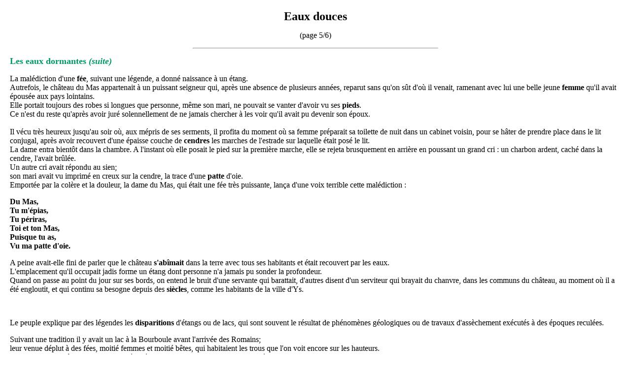

--- FILE ---
content_type: text/html
request_url: https://chants-populaires-francais.com/croyances/sources_5.html
body_size: 10161
content:
<html>
<head>
<title>Eaux douces 5</title>
<meta http-equiv="Content-Type" content="text/html; charset=iso-8859-1">
<link href="styles.css" rel="stylesheet" media="all" type="text/css" />
</head>
<body>
<h1>Eaux douces</h1>
<p class="texte-centre">(page 5/6)</p>
<hr width="40%">
<h2>Les eaux dormantes <i>(suite)</i></h2>
<p>La mal&eacute;diction d'une <b>f&eacute;e</b>, suivant une l&eacute;gende, 
  a donn&eacute; naissance &agrave; un &eacute;tang.<br>
  Autrefois, le ch&acirc;teau du Mas appartenait &agrave; un puissant seigneur 
  qui, apr&egrave;s une absence de plusieurs ann&eacute;es, reparut sans qu'on 
  s&ucirc;t d'o&ugrave; il venait, ramenant avec lui une belle jeune <b>femme</b> 
  qu'il avait &eacute;pous&eacute;e aux pays lointains.<br>
  Elle portait toujours des robes si longues que personne, m&ecirc;me son mari, 
  ne pouvait se vanter d'avoir vu ses <b>pieds</b>.<br>
  Ce n'est du reste qu'apr&egrave;s avoir jur&eacute; solennellement de ne jamais 
  chercher &agrave; les voir qu'il avait pu devenir son &eacute;poux.<br>
  <br>
  Il v&eacute;cu tr&egrave;s heureux jusqu'au soir o&ugrave;, aux m&eacute;pris 
  de ses serments, il profita du moment o&ugrave; sa femme pr&eacute;parait sa 
  toilette de nuit dans un cabinet voisin, pour se h&acirc;ter de prendre place 
  dans le lit conjugal, apr&egrave;s avoir recouvert d'une &eacute;paisse couche 
  de <b>cendres</b> les marches de l'estrade sur laquelle &eacute;tait pos&eacute; 
  le lit.<br>
  La dame entra bient&ocirc;t dans la chambre. A l'instant o&ugrave; elle posait 
  le pied sur la premi&egrave;re marche, elle se rejeta brusquement en arri&egrave;re 
  en poussant un grand cri : un charbon ardent, cach&eacute; dans la cendre, l'avait 
  br&ucirc;l&eacute;e.<br>
  Un autre cri avait r&eacute;pondu au sien;<br>
  son mari avait vu imprim&eacute; en creux sur la cendre, la trace d'une <b>patte</b> 
  d'oie.<br>
  Emport&eacute;e par la col&egrave;re et la douleur, la dame du Mas, qui &eacute;tait 
  une f&eacute;e tr&egrave;s puissante, lan&ccedil;a d'une voix terrible cette 
  mal&eacute;diction :</p>
<p><b>Du Mas,<br>
  Tu m'&eacute;pias,<br>
  Tu p&eacute;riras,<br>
  Toi et ton Mas,<br>
  Puisque tu as,<br>
  Vu ma patte d'oie.</b></p>
<p>A peine avait-elle fini de parler que le ch&acirc;teau <b>s'ab&icirc;mait</b> 
  dans la terre avec tous ses habitants et &eacute;tait recouvert par les eaux.<br>
  L'emplacement qu'il occupait jadis forme un &eacute;tang dont personne n'a jamais 
  pu sonder la profondeur.<br>
  Quand on passe au point du jour sur ses bords, on entend le bruit d'une servante 
  qui barattait, d'autres disent d'un serviteur qui brayait du chanvre, dans les 
  communs du ch&acirc;teau, au moment o&ugrave; il a &eacute;t&eacute; engloutit, 
  et qui continu sa besogne depuis des <b>si&egrave;cles</b>, comme les habitants 
  de la ville d'Ys.</p>
<p>&nbsp;</p>
<p>Le peuple explique par des l&eacute;gendes les <b>disparitions</b> d'&eacute;tangs 
  ou de lacs, qui sont souvent le r&eacute;sultat de ph&eacute;nom&egrave;nes 
  g&eacute;ologiques ou de travaux d'ass&egrave;chement ex&eacute;cut&eacute;s 
  &agrave; des &eacute;poques recul&eacute;es.</p>
<p>Suivant une tradition il y avait un lac &agrave; la Bourboule avant l'arriv&eacute;e 
  des Romains;<br>
  leur venue d&eacute;plut &agrave; des f&eacute;es, moiti&eacute; femmes et moiti&eacute; 
  b&ecirc;tes, qui habitaient les trous que l'on voit encore sur les hauteurs.<br>
  Elles firent dispara&icirc;tre l'eau du lac, se r&eacute;fugi&egrave;rent dans 
  leurs cavernes, puis s'envol&egrave;rent.</p>
<p>Il y a une cinquantaine d'ann&eacute;es on racontait que des f&eacute;es l'avait 
  mis &agrave; sec en <b>coupant</b> le rocher pour donner une issue &agrave; 
  ses eaux.<br>
  On rencontre en plusieurs pays des explications analogues des ruptures que l'on 
  remarque dans les chauss&eacute;es naturelles qui formaient des lacs en des 
  endroits o&ugrave; l'on voit aujourd'hui des terres fertiles et verdoyantes.</p>
<p>&nbsp;</p>
<p>En Franche-Comt&eacute;, o&ugrave; des parall&egrave;les de la l&eacute;gende 
  d'<a href="supplem/Hero.html" target="_blank">H&eacute;ro 
  et L&eacute;andre</a> sont populaires sur plusieurs points de la Loue, on dit 
  que l'amoureux s'&eacute;tant noy&eacute; en allant voir la ch&acirc;telaine, 
  celle-ci pour retrouver son cadavre fit <b>percer</b> la montagne qui formait 
  digue et faisait un lac de la partie du bassin de cette rivi&egrave;re que l'on 
  appelle aujourd'hui le Val d'Amour.</p>
<p>&nbsp;</p>
<p>Dans l'Aude, une femme l&eacute;gendaire amena le dess&egrave;chement accidentel 
  d'un petit lac :<br>
  une<b> reine Blanche</b> habitait le ch&acirc;teau de Puivert, alors entour&eacute; 
  d'un vaste &eacute;tang.<br>
  Quelquefois les eaux grossies par les orages envahissaient un tr&ocirc;ne de 
  marbre situ&eacute; au bout de la jet&eacute;e et sur lequel la reine se plaisait 
  &agrave; r&ecirc;ver.<br>
  Elle fit percer &agrave; une certaine profondeur l'immense roche qui retenait 
  le lac captif, pensant que le trop-plein s'&eacute;coulerait par cette ouverture 
  et laisserait le <b>lac</b> au m&ecirc;me niveau.<br>
  Mais le rocher c&eacute;da &agrave; l'&eacute;norme pression des eaux qui s'engouffr&egrave;rent 
  dans la gorge de la vall&eacute;e et engloutirent les seigneurs et la reine 
  elle-m&ecirc;me.<br>
  Cette catastrophe<b> </b>a eut lieu en effet;<br>
  elle est due &agrave; un seigneur de Puivert qui, voulant dess&eacute;cher le 
  lac, manqua de prudence dans ses travaux.</p>
<p>&nbsp;</p>
<p>Suivant des traditions recueillies dans plusieurs pays, mais principalement 
  en Bretagne et dans le Midi, une sorte de monde <b>fantastique</b> existe au-dessous 
  des eaux dormantes.<br>
  Trois jouvencelles, qui venaient fol&acirc;trer sur les bords du joli lac de 
  Forneil et se plaisaient &agrave; s'y baigner, chantaient parfois et disaient 
  en s'adressant au lac : &laquo; <b>lac, lac, prends la plus belle de nous trois 
  ! </b>&raquo;<br>
  Un jour d'&eacute;t&eacute;, vers le soleil couchant, lorsqu'elles r&eacute;p&eacute;taient 
  ce refrain en se baignant les pieds, la plus jeune poussa un cri de d&eacute;tresse, 
  et attir&eacute;e par une force invincible jusqu'au milieu du lac, elle disparut.<br>
  La f&eacute;e du lac avait pris la plus belle des trois filles et ne l'a jamais 
  rendu.</p>
<p>Dans la vall&eacute;e d'Azun, une f&eacute;e &eacute;tait condamn&eacute;e 
  &agrave; demeurer au <b>fond</b> du lac jusqu'&agrave; ce qu'un jeune homme, 
  ayant mang&eacute; quelque chose, sans cesser d'&ecirc;tre &agrave; <b>jeun</b>, 
  fut venu l'&eacute;pouser.<br>
  Un adolescent qui se promenait dans le voisinage prit un grain de bl&eacute; 
  et le rompit avec ses dents pour voir s'il &eacute;tait m&ucirc;r;<br>
  ayant ainsi r&eacute;solu le probl&egrave;me, il <b>&eacute;pousa</b> la f&eacute;e; 
  il en eut des enfants, mais l'ayant appel&eacute;e par m&eacute;garde <i>hade</i> 
  ou dame d'eau, elle retomba sous le charme, parce qu'il ne faut jamais appeler 
  un esprit par son nom.</p>
<p>Quelques fois ces personnages aquatiques &eacute;taient assez mal d&eacute;finis, 
  comme celui que vit un <b>ermite</b> qui faisait p&eacute;nitence sur les bords 
  du lac de Saint-Laurent, non loin d'Ancenis.<br>
  S'&eacute;tant r&eacute;fugi&eacute; pendant un orage dans un ch&ecirc;ne creux, 
  il n'en put sortir parce que le vent avait tordu l'arbre et l'y avait enferm&eacute;;<br>
  il chercha &agrave; se d&eacute;gager en grattant la terre pr&egrave;s des racines, 
  trouva des marches, et finit par descendre dans un <b>souterrain</b> obscur, 
  au bout duquel on voyait une petite lumi&egrave;re.<br>
  Lorsqu'il en eut atteint l'extr&eacute;mit&eacute;, il sortit en plein soleil, 
  juste au-dessous du milieu de l'&eacute;tang, dans un jardin, o&ugrave; se trouvait 
  une dame en blanc, d'une beaut&eacute; merveilleuse.</p>
<p>&nbsp;</p>
<p>De m&ecirc;me que beaucoup de <b>divinit&eacute;s</b> des eaux, certaines dames 
  lacustres ne sont pas d'une nature bienveillante, et ceux qui, surtout la nuit, 
  s'aventurent sur leur domaine, <b>expient</b>, parfois cruellement, leur imprudence.<br>
  Du c&ocirc;t&eacute; de Saint-Martin-de-la-Bretonni&egrave;re &eacute;taient 
  deux f&eacute;es.<br>
  L'une, esp&egrave;ce de <b>sir&egrave;ne</b>, attirait par sa voix les passants 
  pour les d&eacute;vorer, l'autre guettait dans les t&eacute;n&egrave;bres ceux 
  qui s'attardaient pr&egrave;s des &eacute;tangs et les entra&icirc;naient sous 
  les eaux.</p>
<p>&nbsp;</p>
<p>Les fant&ocirc;mes femelles, appel&eacute;s <b>Dames blanches</b> ou dames 
  vertes, qui peuplaient les rives des nombreux &eacute;tangs qui couvraient le 
  territoire de Cognes (Franche-Comt&eacute;), fascinaient les voyageurs par leurs 
  agaceries et les pr&eacute;cipitaient ensuite au fond.<br>
  Suivant une l&eacute;gende, jusqu'ici unique, un &ecirc;tre malfaisant se plaisait 
  &agrave; faire couler les <b>bateaux</b> qui naviguaient sur les &eacute;tangs 
  du Bas-Poitou;<br>
  la dame de l'&eacute;tier revenait sous forme de fant&ocirc;me et nouait sa 
  <b>chevelure</b> aux nioles pour les attirer au fond.</p>
<p>&nbsp;</p>
<p>Les esprits assez mal d&eacute;finis, que l'on d&eacute;signait en Berry sous 
  le nom de <b>Demoiselles</b>, s'envolaient de mare en mare et d'&eacute;tang 
  en &eacute;tang &agrave; mesure qu'on leur &ocirc;tait le <b>brouillard</b> 
  dont elles se nourrissent.<br>
  Un des endroits o&ugrave; elles se tenaient s'appelait la G&acirc;gne-aux-demoiselles;<br>
  c'&eacute;tait une fosse herbue et vaseuse qui avait bien un demi-quart de lieue 
  de long.</p>
<p>Quelquefois les dames se contentaient de simples espi&egrave;gleries :<br>
  on voyait jadis autour de l'&eacute;tang de B&egrave;che, &agrave; la Chapelle 
  Volant (Haute-Sa&ocirc;ne), trois demoiselles qui arr&ecirc;taient les voyageurs, 
  les faisaient tourner, tourner, puis disparaissaient.</p>
<p>Dans le Beaujolais, des <b>Dames Noires</b>, noires et hideuses, fr&ocirc;laient 
  par les nuits obscures ceux qui se trouvaient dans le voisinage des mares.</p>
<p>&nbsp;</p>
<h2>Les lutins, les feux follets</h2>
<p>Les lacs et les &eacute;tangs &agrave; eau claire ne sont pas d'habitude, en 
  France du moins, fr&eacute;quent&eacute;s par les lutins ou les nains;<br>
  on les voit, au contraire, assez souvent au bord des &eacute;tangs <b>mar&eacute;cageux</b> 
  et surtout pr&egrave;s des mares et des marais.<br>
  En Basse-Bretagne, on d&eacute;signe par des noms particuliers les esprits des 
  eaux stagnantes :<br>
  les nains qui se tenaient dans les lieux bas et humides s'appelaient <i>Poulpicans</i>, 
  parce qu'ils avaient leurs <b>terriers</b> dans des lieux bas.<br>
  Le <i>Teuz ar Pouliet</i>, ou l'espi&egrave;gle de la mare, habitait les eaux 
  et pouvait prendre toutes les formes qu'il voulait, &agrave; moins qu'il ne 
  pr&eacute;f&eacute;r&acirc;t se rendre <b>invisible</b>;<br>
  mais son apparence v&eacute;ritable &eacute;tait celle d'un petit nain, v&ecirc;tu 
  de vert et portant de belles gu&ecirc;tres.</p>
<p>Dans le m&ecirc;me pays, le <i>Droug-Speret</i>, ou <i>A&euml;zraouant</i>, 
  est un esprit assez mal d&eacute;fini et <b>prot&eacute;iforme</b>, qui se loge 
  dans les <b>puits</b> et dans les &eacute;tangs, o&ugrave; comme les anciens 
  dracs du Rh&ocirc;ne, il t&acirc;che d'attirer les femmes et les enfants, en 
  les trompant par l'apparence d'un collier, d'un bracelet, d'une bague, etc., 
  qu'il leur fait voir au fond des eaux.<br>
  souvent il les all&egrave;che par la vue d'un <b>miroir</b> qu'il fait flotter 
  &agrave; fleur d'eau.</p>
<p>L'A&euml;zrouant, cach&eacute; sous les <b>herbes</b>, entra&icirc;ne dans 
  son palais de cristal l'imprudent qui se baisse pour le saisir et il l'encha&icirc;ne 
  &agrave; jamais en le soumettant aux plus durs travaux.</p>
<p>Plusieurs r&eacute;cits parlent de lutins qui se montrent parfois, pr&egrave;s 
  des eaux stagnantes, sous une forme <b>animale</b>, pour s'amuser aux d&eacute;pens 
  des voyageurs :<br>
  on raconte, dans l'Aveyron, qu'un jour le drac prit celle d'un petit mouton 
  &eacute;gar&eacute; qui b&ecirc;lait au milieu d'une mare .<br>
  Un paysan retroussa ses chaussures, traversa avec peine le mar&eacute;cage et 
  le chargea sur ses &eacute;paules;<br>
  mais au milieu du marais, il ne pouvait aller ni en avant, ni en arri&egrave;re, 
  tellement ses jambes se trouvaient prises et comme <b>encha&icirc;n&eacute;es</b> 
  aux roseaux.<br>
  Quand il fut d&eacute;barrass&eacute;, la petite b&ecirc;te devint terriblement 
  lourde;<br>
  lorsqu'il arriva &agrave; l'autre bord, le jeune agneau se trouva une &eacute;norme 
  <b>ch&egrave;vre</b> qui, d'un bond, s'&eacute;lan&ccedil;a vers la rive et 
  lui cria : &laquo; M'as plo cariouta ! &raquo;</p>
<p>&nbsp;</p>
<p>Parmi ces esprits, les plus connus, comme les plus redout&eacute;s, sont ceux 
  qui manifestent leur pr&eacute;sence par une <b>flamme bleu&acirc;tre</b> ou 
  par une sorte de lumi&egrave;re.<br>
  Elle est produite par les exhalaisons <b>phosphorescentes</b> des eaux; mais 
  les gens de la campagne n'admettent pas que ces lueurs, auxquelles ils donnent 
  souvent des noms significatifs, se prom&egrave;nent ainsi toutes seules dans 
  la nuit.<br>
  Elles sont port&eacute;es par des &ecirc;tres de petite taille qui appartiennent 
  soit au monde des lutins, soit &agrave; celui des &acirc;mes en peine.<br>
  Si le feu follet appel&eacute; en Basse-Bretagne <i>Letern noz</i> (lanterne 
  de nuit), <i>Tan noz</i> (feu de nuit), <i>Keleren</i> (follet), voit le <b>premier</b> 
  un voyageur, il lui fait perdre son chemin, et le conduit dans un &eacute;tang 
  o&ugrave; il le noie.<br>
  Pour le conjurer, il faut ouvrir son <b>couteau</b> de mani&egrave;re &agrave; 
  ce que la lame forme un angle aigu avec le manche, le planter en terre le plus 
  pr&egrave;s possible du feu, et avoir soin aussi de retourner son <b>bonnet</b>.</p>
<p>&nbsp;</p>
<p>Dans les Vosges, si l'on passe pr&egrave;s d'une mare, ou si l'on entre dans 
  ces terrains mar&eacute;cageux, connus sous le nom de <b>feignes</b>, d'o&ugrave; 
  le voyageur a tant de peine &agrave; sortir, on a de grandes chances pour voir 
  le lutin <b>Cula</b> se montrer &agrave; dix pas.<br>
  Il prend mille formes, chandelle, cierge, lanterne, boule de feu, <b>bouc</b> 
  aux yeux flamboyants, et il cause la perte de celui qui a l'imprudence de le 
  suivre, donnant &agrave; l'eau l'apparence de la terre ferme, &agrave; la terre 
  ferme l'apparence de l'eau.<br>
  Le seul moyen de se d&eacute;barrasser de ses importunit&eacute;s est de <b>jurer</b> 
  comme un charretier : Cula, qui a horreur des blasph&egrave;mes, se pr&eacute;cipite 
  dans la premi&egrave;re flaque d'eau venue, et l'on voit s'allumer tout &agrave; 
  l'entour de l'endroit o&ugrave; il a plong&eacute; une multitude de petites 
  flammes vertes, jaunes, bleues et rouges, tout cela dansant et sautillant de 
  mani&egrave;re &agrave; donner le vertige et &agrave; aveugler.</p>
<p>En Poitou, les feux follets des mar&eacute;cages <b>courent</b> apr&egrave;s 
  ceux qui les &eacute;vitent, mais s'enfuient si on les poursuit.</p>
<p>En Picardie, les <i>Fioles</i>, comme d'autres esprits de la nuit, sont surtout 
  dangereux pour ceux qui <b>sifflent</b> le soir;<br>
  ils se dirigent vers eux pour les entra&icirc;ner dans l'eau.<br>
  Ce feu follet y est aussi appel&eacute; <i>Fofu</i>, feu fou;<br>
  pour se d&eacute;barrasser de lui, on fiche en terre un b&acirc;ton, un couteau 
  ou une aiguille : le fofu essaie de passer par le <b>trou</b> et abandonne le 
  voyageur.</p>
<p>&nbsp;</p>
<p>Dans quelques endroits de l'Yonne, on croyait nagu&egrave;re que les feux follets 
  &eacute;taient des chandelles que des <b>danseuses</b> invisibles tenaient &agrave; 
  la main.</p>
<p>&nbsp;</p>
<p>Les <b>lutins appeleurs</b>, que l'on rencontre sur le bord de la mer et dans 
  le voisinage des rivi&egrave;res, sont aussi, mais plus rarement, en relation 
  avec les eaux stagnantes.<br>
  Le <i>Lupeux</i> du Berry manifeste sa pr&eacute;sence par une petite voix claire 
  qui r&eacute;p&egrave;te ah ! ah !<br>
  celui qui est assez curieux pour lui dire jusqu'&agrave; trois fois &laquo; 
  <b>Quoi donc</b> ? &raquo; ou &laquo; <b>qu'est-ce qu'il y a ?</b> &raquo; l'entend 
  babiller comme une pie, raconter des aventures &eacute;tranges ou scandaleuses.<br>
  Il finit par conduire le voyageur au bord d'une eau trompeuse et lui dit : &laquo; 
  Regarde ! &raquo;<br>
  Alors le lupeux pousse l'imprudent, et perch&eacute; sur une <b>branche</b> 
  au-dessus de l'eau, il dit &agrave; sa victime qui se noie : &laquo; Ah ! ah 
  !&#133; Eh bien voil&agrave;, ce que c'est. &raquo; (G. Sand)</p>
<p>&nbsp;</p>
<h2>Les lessives merveilleuses</h2>
<p>Les traditions de lessives faites en plein jour, plus souvent la nuit, par 
  des personnages <b>surnaturels</b> ou par des <b>revenants</b> se rencontrent 
  partout o&ugrave; il y a de l'eau, mais leur caract&egrave;re varie suivant 
  qu'elle est limpide, courante ou stagnante.<br>
  C'est dans le voisinage des &eacute;tangs ou des mares qu'on en a constat&eacute; 
  le plus grand nombre;<br>
  elles se distinguent des autres par la <b>tristesse</b> des laveuses, par la 
  nature horrible des actes qu'elles y accomplissent, et qui ont en effet quelque 
  rapport avec les <b>exhalaisons</b> des &eacute;tangs et des mar&eacute;cages.</p>
<p>En Gascogne, le <b>Drac</b> s'occupe aussi &agrave; des lessives nocturnes;<br>
  un homme qui revenait seul de Lectoure entendit, en passant &agrave; la nuit 
  close pr&egrave;s d'une mare, de grands bruits comme ceux que font les <b>battoirs</b> 
  de lavandi&egrave;res;<br>
  il se demanda quelles &eacute;taient les sottes qui lavaient &agrave; pareille 
  heure.<br>
  Ce n'&eacute;tait pas des lavandi&egrave;res, mais bien le Drac.<br>
  Celui-ci fut tellement irrit&eacute; d'&ecirc;tre surpris &agrave; cette besogne 
  qu'il couvrit de <b>vase</b> l'indiscret de la t&ecirc;te aux pieds.</p>
<p>A un lavoir pr&egrave;s d'Oberbronn, en Alsace, une <b>dame blanche</b> se 
  montrait depuis un temps imm&eacute;morial aux lavandi&egrave;res qui y allaient 
  la nuit;<br>
  elle ne regardait personne, ne parlait &agrave; personne, et s'asseyait &agrave; 
  une place <b>&eacute;cart&eacute;e</b> pour laver des chemises, que l'on croyait 
  &ecirc;tre celles des tr&eacute;pass&eacute;s.<br>
  Son apparition pr&eacute;sageait la <b>mort</b> d'un membre de la famille d'une 
  des laveuses.</p>
<p>A Nercia, en Franche-Comt&eacute;, d'invisibles lavandi&egrave;res <b>chantaient</b> 
  sur les bords de la Mare Branlante.</p>
<p>Avant qu'on e&ucirc;t dess&eacute;ch&eacute; l'&eacute;tang de la Haye (Brie), 
  on entendait chaque nuit, d'un village voisin, le bruit d'un battoir.<br>
  On se rendait &agrave; pas compt&eacute;s vers l'&eacute;tang, on n'y voyait 
  rien.<br>
  Si on s'&eacute;loignait, le bruit <b>recommen&ccedil;ait</b> aussit&ocirc;t 
  : &laquo; Retirons-nous, disaient les gens, c'est l'heure de la laveuse. &raquo;</p>
<p>L'&eacute;tang de Maillebois, non loin de Dreux, est hant&eacute; par J<b>eanne 
  La Laveuse</b>, qui se prom&egrave;ne la nuit et rentre au jour dans les souterrains 
  du ch&acirc;teau.</p>
<p>&nbsp;</p>
<p>Suivant une <b>hypoth&egrave;se</b>, &eacute;mise du reste incidemment, certaines 
  de ces femmes, qui sont aujourd'hui consid&eacute;r&eacute;es comme des revenantes, 
  furent jadis d'une <b>autre race</b> que les hommes.<br>
  Si, &agrave; l'heure actuelle, certaines lessives nocturnes sont faites par 
  des esprits de diverses natures et parfois assez impr&eacute;cis, elles passent, 
  bien plus ordinairement, pour &ecirc;tre impos&eacute;es comme <b>punition</b> 
  &agrave; des mortes.</p>
<p>D'apr&egrave;s une croyance tr&egrave;s r&eacute;pandue, elles <b>expient</b> 
  un crime ou un p&eacute;ch&eacute; grave commis pendant leur vie.</p>
<p>En Berry, ce sont des m&egrave;res coupables qui battent et tordent incessamment 
  quelque chose qui ressemblent &agrave; du linge mouill&eacute;, mais qui, vu 
  de pr&egrave;s, est un <b>cadavre</b> d'enfant.<br>
  Chacune a le sien ou les siens, si elle a &eacute;t&eacute; plusieurs fois criminelle. 
  (G. Sand)</p>
<p>Un m&eacute;tayer vit au lavoir de la Font-de-Fond, un matin avant le jour, 
  trois femmes, dont l'une lui tendit un objet <b>livide</b> et impalpable, en 
  l'invitant &agrave; le <b>tordre</b> : &agrave; la lueur d'un &eacute;clair, 
  il reconnut que c'&eacute;tait l'image du plus jeune de ses fils qui s'&eacute;tait, 
  l'ann&eacute;e pr&eacute;c&eacute;dente, tu&eacute; en tombant d'un arbre.</p>
<p>Le linge, que les <i>Kannererz-Noz</i> de Basse-Bretagne pr&eacute;sentent 
  aux passants, contient parfois un <b>enfant</b> nouveau-n&eacute; qui crie et 
  dont le sang coule.</p>
<p>Un gar&ccedil;on qui passait pr&egrave;s d'une fosse ronde dans une prairie 
  de l'Indre, r&eacute;put&eacute;e pour &ecirc;tre le <b>rendez-vous</b> des 
  lavandi&egrave;res de nuit, vit une femme qui lavait, et il lui adressa la parole, 
  croyant la reconna&icirc;tre pour une vieille voisine : aussit&ocirc;t une sorte 
  de grande femme de couleur <b>rouge&acirc;tre</b> s'&eacute;lan&ccedil;a sur 
  lui en l'entortillant de linges ensanglant&eacute;s.<br>
  D'autres fois ces laveuses <b>saisissent</b> l'imprudent, le battent dans l'eau 
  et le <b>tordent</b> ni plus ni moins qu'une paire de bas.</p>
<p>&nbsp;</p>
<p>Bien que la croyance aux lavandi&egrave;res de nuit soit probablement <b>ancienne</b>, 
  la premi&egrave;re mention &eacute;crite remonte seulement &agrave; la fin du 
  XVIII&egrave;me si&egrave;cle.<br>
  La voici : &laquo; Les laveuses, <i>ar cannerez-noz</i> (les chanteuses de nuit) 
  vous invitent &agrave; tordre leur linge, vous cassent les bras si vous les 
  aidez de mauvaise gr&acirc;ce, et vous noient si vous les refusez. &raquo; (Cambry)</p>
<p>Boucher de Perthes parle d'une femme, qu'il appelle aussi <i>cannerez-nooz</i> 
  (en traduisant fautivement ce mot par laveuse, au lieu de chanteuse de nuit), 
  qu'on aper&ccedil;oit quelques fois pr&egrave;s des fontaines;<br>
  elles pr&eacute;sente un drap &agrave; tordre au voyageur, elle le tourne toujours 
  du m&ecirc;me c&ocirc;t&eacute; que lui, et finit par lui couper les mains.<br>
  Actuellement on dit que si on a l'imprudence de <b>r&eacute;pondre</b> &agrave; 
  l'invitation des laveuses qui demandent qu'on les aide &agrave; tordre, il faut 
  avoir grand soin de ne pas se tromper et d'observer la pr&eacute;caution indiqu&eacute;e 
  par les anciens et qui est tout <b>oppos&eacute;e</b>.<br>
  Un gar&ccedil;on du pays de L&eacute;on qui, au lieu de prier pour les d&eacute;funts, 
  avait pass&eacute; joyeusement la nuit de la Toussaint, vit, en arrivant &agrave; 
  une douez, les Kannerez-noz qui frappaient leur draps <b>mortuaires</b> en chantant 
  leur triste refrain.<br>
  Elles accoururent &agrave; lui, en lui pr&eacute;sentant leurs <b>suaires</b> 
  et en lui criant de les tordre.<br>
  Il accepta, et pour &eacute;viter d'&ecirc;tre broy&eacute;, il tordit d'abord 
  dans le <b>m&ecirc;me sens</b> qu'elles;<br>
  mais pendant ce temps, d'autres lavandi&egrave;res, parmi lesquelles il reconnut 
  ses parentes d&eacute;funtes, lui reproch&egrave;rent de les avoir laiss&eacute;es 
  manquer de pri&egrave;res.<br>
  troubl&eacute; par ces paroles, il tordit de <b>l'autre c&ocirc;t&eacute;</b>; 
  le linceul serra &agrave; l'instant ses mains, et il tomba mort, broy&eacute; 
  par les mains de la lavandi&egrave;re.</p>
<p>Bien que les laveuses qui invitent le passant &agrave; les aider soient surtout 
  connues en <b>Bretagne</b>, on les retrouve en d'autres contr&eacute;es.<br>
  Dans l'Autunois, les lavandi&egrave;res qui lavaient les linceuls des morts 
  <b>obligeaient</b> les paysans &agrave; les tordre avec elles, et, le matin 
  on retrouvait le malheureux &eacute;vanoui sur le pr&eacute;, les bras tordus;<br>
  heureux s'il <b>survivait</b> &agrave; l'aventure.</p>
<p>Les <i>Golli&egrave;res &agrave; noz</i>, les lavandi&egrave;res de nuit de 
  la <b>Suisse romande</b>, sont des filles belles, mais m&eacute;chantes, que 
  l'on voit au clair de lune faire leur lessives pr&egrave;s des fontaines et 
  des mares solitaires.<br>
  Elles invitent les passants &agrave; les aider, mais si, par distraction, ils 
  tordent &agrave; rebours, elles leur tordent le cou.</p>
<p>On a essay&eacute; d'<b>expliquer</b>, par des raisons d'ordre naturel, l'origine 
  de la superstition des lavandi&egrave;res de nuit, l'une de celles qui terrifient 
  le plus le paysan :<br>
  ce bruit de battoir serait produit par le cri d'une sorte de <b>grenouille</b> 
  ou d'un petit crapaud.<br>
  En r&eacute;alit&eacute;, le pr&eacute;tendu revenant n'est autre parfois qu'une 
  femme tr&egrave;s vivante qui va laver la nuit, parce qu'elle n'a pas eu le 
  temps de le faire pendant le jour, ou qu'elle ne veut pas &ecirc;tre vue s'occupant 
  de cette besogne au-dessous de sa condition.</p>
<p>Cette croyance a &eacute;t&eacute;, comme beaucoup d'autres, <b>exploit&eacute;e</b> 
  par des malfaiteurs.<br>
  Dans un village du Vaucluse, on racontait qu'on voyait &agrave; un certain endroit 
  des lavandi&egrave;res de nuit :<br>
  le garde-champ&ecirc;tre s'y rendit et il aper&ccedil;ut deux formes blanches 
  qui tordaient du linge.<br>
  Il leur intima l'ordre de <b>cesser</b> leur besogne, mais les laveuses se mirent 
  &agrave; ricaner, et l'une d'elles lui cria de venir les aider, tandis que l'autre 
  le saisissait au collet, en lui disant ce seul mot : &laquo; <b>Tords !</b> 
  &raquo;<br>
  Il tordit toute la nuit, et il s'aper&ccedil;ut que le linge &eacute;tait magnifique.<br>
  A l'aurore, les lavandi&egrave;res s'en all&egrave;rent, et dans la journ&eacute;e 
  on appris qu'un vol consid&eacute;rable avait &eacute;t&eacute; commis dans 
  un ch&acirc;teau voisin.<br>
  Le linge &eacute;tant sale, les voleurs avaient eut l'audace de passer la nuit 
  &agrave; le laver, apr&egrave;s s'&ecirc;tre affubl&eacute;s de peignoirs blancs, 
  comptant sur la superstition pour ne pas &ecirc;tre d&eacute;rang&eacute;s. 
  (H. Vaschalde)</p>
<hr>
<h2 class="texte-centre"><a href="sources_6.html" class="blue">Suite&hellip;</a></h2>
<hr>
<table>
<tr> 
<td><h2>Autres th&egrave;mes :</h2>
<p>
<a href="astres.html" class="blue">Astres</a>&nbsp; <a href="faune.html" class="blue">Faune</a>&nbsp; <a href="flore.html" class="blue">Flore</a>&nbsp; <a href="mer.html" class="blue">Mer</a>&nbsp; <a href="monuments.html" class="blue">Monuments</a>&nbsp; <a href="peuple.html" class="blue">Peuple</a>&nbsp; <a href="sources.html" class="blue">Sources</a>&nbsp; <a href="Terre.html" class="blue">Terre</a></p></td>
</tr>
</table> 
<table>
<tr>
<td width="50%"></p>
<img src="gifs/Sebillot.jpg" width="250" height="125"></td>
<td width="50%"><h1><a href="../index.html" target="_blank" class="blue">Accueil</a></h1></td>
</tr>
</table>
</body>
</html>


--- FILE ---
content_type: text/css
request_url: https://chants-populaires-francais.com/croyances/styles.css
body_size: 340
content:
html, body {
	margin: 10;
	padding: 0;
 }
 
 body
 {
	font-family: Georgia, "Times New Roman", Times, serif;
	background-color: #FFF;
	text-align: left;
	color: #000;
   }  
.texte-centre {
	text-align: center;
}
h1 {
	font-size: 24px;
	text-align: center;
}
h2 {
	font-size: 18px;
	color: #096;
}
h3 {
	font-size: 16px;
	color: #03F;
}
   a:link {
	color: #90C;
}
   a:visited {
	color: #909;
}
   a:hover, a:active {
	color: #099;
}
a.blue {
	color: #FFF;
	background-color: #066;
}
a.blanc {
	color: #FFF;
}
table
{
   margin: auto;
   width: 95%;
   text-align: center;
   background-color: white;
   border-collapse: collapse;
}
td
{
	border: 1px solid #CCC;
	text-align: center;
	padding: 5px;
}
.style1 {
   font-size: 0.85em;
   }
.text-gauche {
	text-align: left;
}
.text-droite {
	text-align: right;
}
.gris {
	color: #906;
	font-family: "Palatino Linotype", "Book Antiqua", Palatino, serif;
}
.rouge {
	color: #F03;
}
